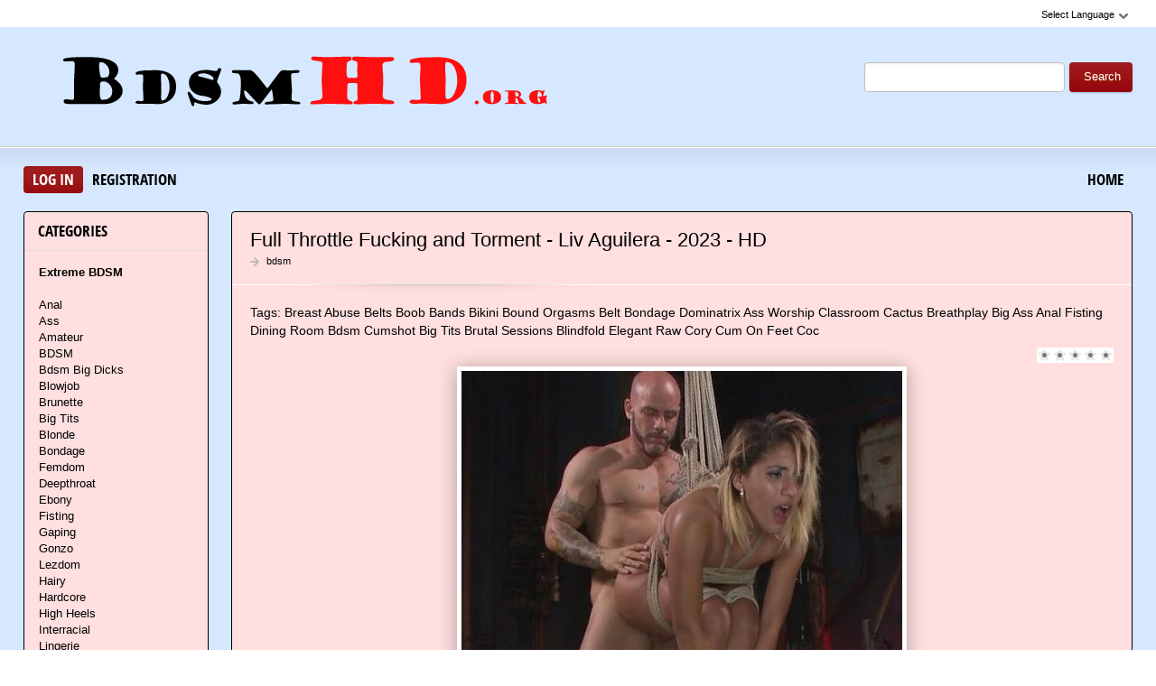

--- FILE ---
content_type: text/html; charset=utf-8
request_url: https://bdsmhd.org/videos-bdsm/9671-full-throttle-fucking-and-torment-liv-aguilera-2023-hd.html
body_size: 10206
content:
<!DOCTYPE html PUBLIC "-//W3C//DTD XHTML 1.0 Transitional//EN" "http://www.w3.org/TR/xhtml1/DTD/xhtml1-transitional.dtd">
<html xmlns="http://www.w3.org/1999/xhtml" xml:lang="ru" lang="ru">
    <head>
        <meta http-equiv="Content-Type" content="text/html; charset=utf-8" />
<title>Extreme Sex Full Throttle Fucking and Torment - Liv Aguilera - 2023 - HD Download To Your Phone</title>
<meta name="description" content="Cast: Liv Aguilera Year: 2023 Genres: Breast Abuse, Belts, Boob Bands, Bikini, Bound Orgasms, Belt Bondage, Dominatrix, Ass Worship, Classroom, Cactus, Breathplay, Big Ass, Anal Fisting, Dining Room," />
<meta name="keywords" content="Breast Abuse, Belts, Boob Bands, Bikini, Bound Orgasms, Belt Bondage, Dominatrix, Ass Worship, Classroom, Cactus, Breathplay, Big Ass, Anal Fisting, Dining Room, Bdsm, Cumshot, Big Tits, Brutal Sessions, Blindfold, Elegant Raw, Cory, Cum On Feet, Coc" />
<meta name="generator" content="DataLife Engine (http://dle-news.ru)" />
<meta property="og:site_name" content="BDSM In HD Download - Collection Sex Videos: BdsmHd.org" />
<meta property="og:type" content="article" />
<meta property="og:title" content="Full Throttle Fucking and Torment - Liv Aguilera - 2023 - HD" />
<meta property="og:url" content="https://bdsmhd.org/videos-bdsm/9671-full-throttle-fucking-and-torment-liv-aguilera-2023-hd.html" />
<meta name="news_keywords" content="Breast Abuse, Belts, Boob Bands, Bikini, Bound Orgasms, Belt Bondage, Dominatrix, Ass Worship, Classroom, Cactus, Breathplay, Big Ass, Anal Fisting, Dining Room, Bdsm, Cumshot, Big Tits, Brutal Sessions, Blindfold, Elegant Raw, Cory, Cum On Feet, Coc" />
<meta property="og:image" content="https://bdsmhd.org/uploads/posts/2023-03/1679559850_6061_bdsmhd_org.jpg" />
<link rel="search" type="application/opensearchdescription+xml" href="https://bdsmhd.org/engine/opensearch.php" title="BDSM In HD Download - Collection Sex Videos: BdsmHd.org" />
<script type="text/javascript" src="/engine/classes/js/jquery.js"></script>
<script type="text/javascript" src="/engine/classes/js/jqueryui.js"></script>
<script type="text/javascript" src="/engine/classes/js/dle_js.js"></script>
<script type="text/javascript" src="/engine/classes/masha/masha.js"></script>
<link media="screen" href="/engine/editor/css/default.css" type="text/css" rel="stylesheet" />
        <link rel="shortcut icon" href="/templates/teeempl/images/favicon.ico" />
        <link media="screen" href="/templates/teeempl/style/styles.css" type="text/css" rel="stylesheet" />
        <link media="screen" href="/templates/teeempl/style/engine.css" type="text/css" rel="stylesheet" />
        <link media="screen" href="/templates/teeempl/fonts/opensans.css" type="text/css" rel="stylesheet">

        <script type="text/javascript" src="/templates/teeempl/js/libs.js"></script>
        <script type="text/javascript" src="/templates/teeempl/js/jquery.elegantcarousel.min_ob.js"></script>
        <meta name="google-site-verification" content="u8f7ALc21aa3Wb-LqhWd23baVzPvrHDokt-75rnBrTA" />
    </head>
    <body>
        <script type="text/javascript">
<!--
var dle_root       = '/';
var dle_admin      = '';
var dle_login_hash = '3068a2d56a76796e377ebc4c5d7d5b13e1ea75aa';
var dle_group      = 5;
var dle_skin       = 'teeempl';
var dle_wysiwyg    = '1';
var quick_wysiwyg  = '0';
var dle_act_lang   = ["Yes", "No", "Enter", "Cancel", "Save", "Delete", "Loading. Please, wait..."];
var menu_short     = 'Quick edit';
var menu_full      = 'Full edit';
var menu_profile   = 'View profile';
var menu_send      = 'Send message';
var menu_uedit     = 'Admin Center';
var dle_info       = 'Information';
var dle_confirm    = 'Confirm';
var dle_prompt     = 'Enter the information';
var dle_req_field  = 'Please fill in all the required fields';
var dle_del_agree  = 'Are you sure you want to delete it? This action cannot be undone';
var dle_spam_agree = 'Are you sure you want to mark the user as a spammer? This will remove all his comments';
var dle_complaint  = 'Enter the text of your complaint to the Administration:';
var dle_big_text   = 'Highlighted section of text is too large.';
var dle_orfo_title = 'Enter a comment to the detected error on the page for Administration ';
var dle_p_send     = 'Send';
var dle_p_send_ok  = 'Notification has been sent successfully ';
var dle_save_ok    = 'Changes are saved successfully. Refresh the page?';
var dle_reply_title= 'Reply to the comment';
var dle_tree_comm  = '0';
var dle_del_news   = 'Delete article';
var dle_sub_agree  = 'Do you really want to subscribe to this article’s comments?';
var allow_dle_delete_news   = false;
var dle_search_delay   = false;
var dle_search_value   = '';
jQuery(function($){
FastSearch();
});
//-->
</script>
        <div id="pagebg" class="fixsize modefx">
            <div id="topbar">
                <div class="whline">
                    <div class="wrp">
                        <div id="langs">
                            <span class="sel-lang">Select Language<b class="ico">^</b>
                            </span>
                            <noindex>
                                <ul class="langs">
                                    <li>
                                        <a rel="nofollow" href="https://translate.google.com/translate?u=https://bdsmhd.org&amp;langpair=ru|de">
                                            <img title="Deutsch" alt="Deutsch" src="/templates/teeempl/images/lang/germany.png">
                                        </a>
                                    </li>
                                    <li>
                                        <a rel="nofollow" href="https://translate.google.com/translate?u=https://bdsmhd.org&amp;langpair=eng|ru">
                                            <img title="Russian" alt="Russian" src="/templates/teeempl/images/lang/russian.png">
                                        </a>
                                    </li>
                                    <li><a rel="nofollow" href="https://translate.google.com/translate?u=https://bdsmhd.org&amp;langpair=ru|fr">
                                        <img title="French" alt="French" src="/templates/teeempl/images/lang/france.png">
                                        </a>
                                    </li>
                                    <li>
                                        <a rel="nofollow" href="https://translate.google.com/translate?u=https://bdsmhd.org&amp;langpair=ru|it">
                                            <img title="Italian" alt="Italian" src="/templates/teeempl/images/lang/italy.png">
                                        </a>
                                    </li>
                                    <li>
                                        <a rel="nofollow" href="https://translate.google.com/translate?u=https://bdsmhd.org&amp;langpair=ru|ar">
                                            <img title="Arabic" alt="Arabic" src="/templates/teeempl/images/lang/arabia.png">
                                        </a>
                                    </li>
                                    <li>
                                        <a rel="nofollow" href="https://translate.google.com/translate?u=https://bdsmhd.org&amp;langpair=ru|zh-CN">
                                            <img title="Chinesse" alt="Chinese" src="/templates/teeempl/images/lang/china.png">
                                        </a>
                                    </li>
                                    <li>
                                        <a rel="nofollow" href="https://translate.google.com/translate?u=https://bdsmhd.org&amp;langpair=ru|zh-TW">
                                            <img title="Taiwan" alt="Taiwan" src="/templates/teeempl/images/lang/taiwan.png">
                                        </a>
                                    </li>
                                    <li>
                                        <a rel="nofollow" href="https://translate.google.com/translate?u=https://bdsmhd.org&amp;langpair=ru|nl">
                                            <img title="Nederlands" alt="Nederlands" src="/templates/teeempl/images/lang/netherlands.png">
                                        </a>
                                    </li>
                                    <li>
                                        <a rel="nofollow" href="https://translate.google.com/translate?u=https://bdsmhd.org&amp;langpair=ru|ja">
                                            <img title="Japanese" alt="Japanese" src="/templates/teeempl/images/lang/japan.png">
                                        </a>
                                    </li>
                                   <li>
                                       <a rel="nofollow" href="https://translate.google.com/translate?u=https://bdsmhd.org&amp;langpair=ru|ko">
                                           <img title="Korean" alt="Korean" src="/templates/teeempl/images/lang/korea.png">
                                       </a>
                                    </li>
                                    <li>
                                        <a rel="nofollow" href="https://translate.google.com/translate?u=https://bdsmhd.org&amp;langpair=ru|es">
                                            <img title="Spain" alt="Spain" src="/templates/teeempl/images/lang/spain.png">
                                        </a>
                                    </li>
                                    <li>
                                        <a rel="nofollow" href="https://translate.google.com/translate?u=https://bdsmhd.org&amp;langpair=ru|pt">
                                            <img title="Portugues" alt="Portugues" src="/templates/teeempl/images/lang/portugal.png">
                                        </a>
                                    </li>
                                </ul>
                            </noindex>
                        </div>
                        
                    </div>
                </div>
            </div>
            <div id="header">
                <div class="wrp">
                    <h1 class="logo"><a class="thd" href="/" title="Healthy Members in BDSM Fetish wildly Fuck Women">Download Сollection of BDSM Sex in HD Quality</a></h1>
                    <form id="searchbar" method="post" action="">
                        <input type="hidden" name="do" value="search">
                        <input type="hidden" name="subaction" value="search">
                        <input id="story" name="story" value="" type="text">
                        <button class="btn" type="submit">Search</button>
                    </form>
                </div>
            </div>
          <div id="toolbar">
                <div class="wrp imfont clrfix">
                    

<span class="lgbox">
    <a class="lg-btn" id="loginbtn" href="#">Log in</a>
    <a href="https://bdsmhd.org/index.php?do=register">Registration</a>
</span>
<div id="logindialog" title="Log in" style="display:none;">
    <form method="post" action="">
        <div class="logform">
            <div class="lfield"><label for="login_name">Login:</label><input type="text" name="login_name" id="login_name"></div>
            <div class="lfield lfpas"><label for="login_password">Password:</label><input type="password" name="login_password" id="login_password"><a href="http://pornobed.org/index.php?do=lostpassword">Forgot?</a></div>
            <div class="checkbox"><input type="checkbox" name="login_not_save" id="login_not_save" value="1"> <label for="login_not_save">Do not remember</label></div>
            <div class="lggrfield"><button class="fbutton" onclick="submit();" type="submit" title="Login">Login</button><input name="login" type="hidden" id="login" value="submit"></div>
        </div>
    </form>
</div>

                    <ul class="hmenu">
                        <li><a href="/">Home</a></li>
                        
                    </ul>
                </div>
            </div>     
            <div class="wrp">
                <div class="clrfix" id="content">
                    <div id="midside" class="rcol">
                        
                       
                        
                     
                        <div id='dle-content'><div class="fstory box">
    <div class="storyhead">
        <h1 class="shead">Full Throttle Fucking and Torment - Liv Aguilera - 2023 - HD</h1>
        <div class="ratingfull"><div id='ratig-layer-9671'><div class="rating">
		<ul class="unit-rating">
		<li class="current-rating" style="width:0%;">0</li>
		<li><a href="#" title="Useless" class="r1-unit" onclick="doRate('1', '9671'); return false;">1</a></li>
		<li><a href="#" title="Poor" class="r2-unit" onclick="doRate('2', '9671'); return false;">2</a></li>
		<li><a href="#" title="Fair" class="r3-unit" onclick="doRate('3', '9671'); return false;">3</a></li>
		<li><a href="#" title="Good" class="r4-unit" onclick="doRate('4', '9671'); return false;">4</a></li>
		<li><a href="#" title="Excellent" class="r5-unit" onclick="doRate('5', '9671'); return false;">5</a></li>
		</ul>
</div></div></div>
        <p class="link-cat"><a href="https://bdsmhd.org/videos-bdsm/">bdsm</a></p>
    </div>
    <div class="scont clrfix">
        Tags: <span><a href="https://bdsmhd.org/tags/Breast+Abuse/">Breast Abuse</a></span> <span><a href="https://bdsmhd.org/tags/Belts/">Belts</a></span> <span><a href="https://bdsmhd.org/tags/Boob+Bands/">Boob Bands</a></span> <span><a href="https://bdsmhd.org/tags/Bikini/">Bikini</a></span> <span><a href="https://bdsmhd.org/tags/Bound+Orgasms/">Bound Orgasms</a></span> <span><a href="https://bdsmhd.org/tags/Belt+Bondage/">Belt Bondage</a></span> <span><a href="https://bdsmhd.org/tags/Dominatrix/">Dominatrix</a></span> <span><a href="https://bdsmhd.org/tags/Ass+Worship/">Ass Worship</a></span> <span><a href="https://bdsmhd.org/tags/Classroom/">Classroom</a></span> <span><a href="https://bdsmhd.org/tags/Cactus/">Cactus</a></span> <span><a href="https://bdsmhd.org/tags/Breathplay/">Breathplay</a></span> <span><a href="https://bdsmhd.org/tags/Big+Ass/">Big Ass</a></span> <span><a href="https://bdsmhd.org/tags/Anal+Fisting/">Anal Fisting</a></span> <span><a href="https://bdsmhd.org/tags/Dining+Room/">Dining Room</a></span> <span><a href="https://bdsmhd.org/tags/Bdsm/">Bdsm</a></span> <span><a href="https://bdsmhd.org/tags/Cumshot/">Cumshot</a></span> <span><a href="https://bdsmhd.org/tags/Big+Tits/">Big Tits</a></span> <span><a href="https://bdsmhd.org/tags/Brutal+Sessions/">Brutal Sessions</a></span> <span><a href="https://bdsmhd.org/tags/Blindfold/">Blindfold</a></span> <span><a href="https://bdsmhd.org/tags/Elegant+Raw/">Elegant Raw</a></span> <span><a href="https://bdsmhd.org/tags/Cory/">Cory</a></span> <span><a href="https://bdsmhd.org/tags/Cum+On+Feet/">Cum On Feet</a></span> <span><a href="https://bdsmhd.org/tags/Coc/">Coc</a></span>
        <div class="scont oblozhka">
          	<div style="text-align:center;"><!--dle_image_begin:https://bdsmhd.org/uploads/posts/2023-03/1679559850_6061_bdsmhd_org.jpg|--><img src="/uploads/posts/2023-03/1679559850_6061_bdsmhd_org.jpg" style="max-width:100%;" alt="Full Throttle Fucking and Torment - Liv Aguilera - 2023 - HD"><!--dle_image_end--></div><br><b>Cast:</b> Liv Aguilera<br><b>Year:</b> 2023<br><b>Genres:</b> Breast Abuse, Belts, Boob Bands, Bikini, Bound Orgasms, Belt Bondage, Dominatrix, Ass Worship, Classroom, Cactus, Breathplay, Big Ass, Anal Fisting, Dining Room, Bdsm, Cumshot, Big Tits, Brutal Sessions, Blindfold, Elegant Raw, Cory, Cum On Feet, Coco Lovelock, Archive bondage, Bondage bdsm porn, Bondage porn video, Blindfolds bdsm porn<br><br><u>Information</u><br><b>Duration:</b> 00:54:50<br><b>Quality:</b> HD<br><b>Format:</b> MPEG-4<br><b>Size:</b> 1.40 GB<br><br><!--dle_leech_begin--><a href="https://bdsmhd.org/engine/go.php?url=aHR0cHM6Ly9pMTIxLmZhc3RwaWMub3JnL2JpZy8yMDIzLzAzMjMvM2MvZjliMDJjMDU0ZDg5YTc4NDVjZWExZTExOWU4YTIwM2MuanBn"  target="_blank"><!--dle_image_begin:https://i121.fastpic.org/thumb/2023/0323/3c/f9b02c054d89a7845cea1e119e8a203c.jpeg|--><img src="https://i121.fastpic.org/thumb/2023/0323/3c/f9b02c054d89a7845cea1e119e8a203c.jpeg" style="max-width:100%;" alt=""><!--dle_image_end--></a><!--dle_leech_end--><br><br>Full Throttle Fucking and Torment - Liv Aguilera - 2023 - HD<br><br>		<div id="4572101f572c37f203cd8690fe6e4eeb">
			<button data-hash="4572101f572c37f203cd8690fe6e4eeb" class="show_quote" title="download"></button>
		</div>
           <br>
<noindex><center><a href="https://shitting.takefile.link/premium284713.html" target="_blank"><img src="https://shitting.takefile.link/promo/takefile72890.gif" alt="TakeFile.link"/></a></center></noindex>
        </div>
    </div>
    <div class="storyfoot clrfix">
        <ul class="sinfo">
            <li class="argnick"><b class="ico">*</b><a onclick="ShowProfile('admin2', 'https://bdsmhd.org/user/admin2/', '0'); return false;" href="https://bdsmhd.org/user/admin2/">admin2</a></li>
            <li class="argviews"><b class="ico">*</b>870</li>
            <li class="argdate"><b class="ico">*</b>23-03-2023, 04:23</li>
            <li class="moderico edit"></li>
        </ul>
    </div>
</div>
<div class="hsep"> </div>

<div class="berrors">
	Dear visitor, you went to the site as unregistered user.<br />
	We encourage you to <a href="/index.php?do=register">register</a> or enter the site under your name.
</div>


<div class="box relatednews">
    <h3 class="imfont">Related <span>Videos</span></h3>
    <div class="mcont">
        <ul class="related clrfix">
           <li>
    <a href="https://bdsmhd.org/videos-bdsm/9663-the-switchable-dominica-phoenix-houseoftaboo-2023-fullhd.html" title="The Switchable - Dominica Phoenix - HouseOfTaboo - 2023 - FullHD">
        <span class="rn-img">
            <img src="/uploads/posts/2023-03/1679249630_1911_bdsmhd_org.jpg" alt="The Switchable - Dominica Phoenix - HouseOfTaboo - 2023 - FullHD">
            <b class="thd play">Download Free</b>
        </span>
        <b class="rn-title">The Switchable - Dominica Phoenix - HouseOfTaboo - 2023 - FullHD</b>
    </a>
</li><li>
    <a href="https://bdsmhd.org/videos-bdsm/9655-little-titties-double-stuffed-holly-hanna-2023-hd.html" title="Little Titties Double Stuffed - Holly Hanna - 2023 - HD">
        <span class="rn-img">
            <img src="/uploads/posts/2023-03/1678862591_8451_bdsmhd_org.jpg" alt="Little Titties Double Stuffed - Holly Hanna - 2023 - HD">
            <b class="thd play">Download Free</b>
        </span>
        <b class="rn-title">Little Titties Double Stuffed - Holly Hanna - 2023 - HD</b>
    </a>
</li><li>
    <a href="https://bdsmhd.org/videos-bdsm/9624-filth-mouth-pt-2-dollie-nasty-filth-2023-fullhd.html" title="Filth mouth, PT 2 - Dollie, Nasty Filth - 2023 - FullHD">
        <span class="rn-img">
            <img src="/uploads/posts/2023-03/1678086177_7341_bdsmhd_org.jpg" alt="Filth mouth, PT 2 - Dollie, Nasty Filth - 2023 - FullHD">
            <b class="thd play">Download Free</b>
        </span>
        <b class="rn-title">Filth mouth, PT 2 - Dollie, Nasty Filth - 2023 - FullHD</b>
    </a>
</li><li>
    <a href="https://bdsmhd.org/videos-bdsm/9616-all-natural-darci-belle-first-time-bound-darcie-belle-2023-hd.html" title="All Natural Darci Belle First Time Bound - Darcie Belle - 2023 - HD">
        <span class="rn-img">
            <img src="/uploads/posts/2023-03/1678004930_3401_bdsmhd_org.jpg" alt="All Natural Darci Belle First Time Bound - Darcie Belle - 2023 - HD">
            <b class="thd play">Download Free</b>
        </span>
        <b class="rn-title">All Natural Darci Belle First Time Bound - Darcie Belle - 2023 - HD</b>
    </a>
</li><li>
    <a href="https://bdsmhd.org/videos-bdsm/9601-bdsm-iris-bloom-sexwithmuslims-2023-ultrahd-2k.html" title="BDSM - Iris Bloom - SexWithMuslims - 2023 - UltraHD/2K">
        <span class="rn-img">
            <img src="/uploads/posts/2023-02/1677225613_3151_bdsmhd_org.jpg" alt="BDSM - Iris Bloom - SexWithMuslims - 2023 - UltraHD/2K">
            <b class="thd play">Download Free</b>
        </span>
        <b class="rn-title">BDSM - Iris Bloom - SexWithMuslims - 2023 - UltraHD/2K</b>
    </a>
</li><li>
    <a href="https://bdsmhd.org/videos-bdsm/9561-wicked-games-elitepain-2023-fullhd.html" title="Wicked Games - ElitePain  - 2023 - FullHD">
        <span class="rn-img">
            <img src="/uploads/posts/2023-02/1676108778_4901_bdsmhd_org.jpg" alt="Wicked Games - ElitePain  - 2023 - FullHD">
            <b class="thd play">Download Free</b>
        </span>
        <b class="rn-title">Wicked Games - ElitePain  - 2023 - FullHD</b>
    </a>
</li><li>
    <a href="https://bdsmhd.org/videos-bdsm/9556-masotronix-02-suzuya-ichigo-2023-sd.html" title="MASOTRONIX 02 - Suzuya Ichigo - 2023 - SD">
        <span class="rn-img">
            <img src="https://i121.fastpic.org/big/2023/0207/14/553b5304aef698f6d3f6514738f0e714.jpg" alt="MASOTRONIX 02 - Suzuya Ichigo - 2023 - SD">
            <b class="thd play">Download Free</b>
        </span>
        <b class="rn-title">MASOTRONIX 02 - Suzuya Ichigo - 2023 - SD</b>
    </a>
</li><li>
    <a href="https://bdsmhd.org/videos-bdsm/9518-make-it-tighter-angela-sommers-2022-hd.html" title="Make It Tighter - Angela Sommers - 2022 - HD">
        <span class="rn-img">
            <img src="/uploads/posts/2023-01/1674645106_5341_bdsmhd_org.jpg" alt="Make It Tighter - Angela Sommers - 2022 - HD">
            <b class="thd play">Download Free</b>
        </span>
        <b class="rn-title">Make It Tighter - Angela Sommers - 2022 - HD</b>
    </a>
</li><li>
    <a href="https://bdsmhd.org/videos-bdsm/9487-bondagecafe-e0889-cherie-deville-bondagecafe-2022-hd.html" title="BondageCafe E0889 - Cherie DeVille - BondageCafe - 2022 - HD">
        <span class="rn-img">
            <img src="https://i121.fastpic.org/big/2023/0115/da/f72e56748d283d6db374b23b3ecb56da.jpg" alt="BondageCafe E0889 - Cherie DeVille - BondageCafe - 2022 - HD">
            <b class="thd play">Download Free</b>
        </span>
        <b class="rn-title">BondageCafe E0889 - Cherie DeVille - BondageCafe - 2022 - HD</b>
    </a>
</li><li>
    <a href="https://bdsmhd.org/videos-bdsm/9462-fantasy-fufillment-service-amy-brooke-2022-hd.html" title="Fantasy Fufillment Service - Amy Brooke - 2022 - HD">
        <span class="rn-img">
            <img src="/uploads/posts/2023-01/1673080696_8221_bdsmhd_org.jpg" alt="Fantasy Fufillment Service - Amy Brooke - 2022 - HD">
            <b class="thd play">Download Free</b>
        </span>
        <b class="rn-title">Fantasy Fufillment Service - Amy Brooke - 2022 - HD</b>
    </a>
</li>
        </ul>
    </div>
</div>

<div class="box">
    <!--dleaddcomments-->
    <!--dlecomments-->
    <!--dlenavigationcomments-->
</div></div>
                    </div>
                    <div id="sidebar" class="lcol">
    <div class="box">
        <h3 class="imfont">Categories</h3>
        <div class="bcont">
        
            <ul class="vmenu">
               
             <li><a href="/videos-bdsm/"><b>Extreme BDSM</b></a></li> 
              <br>
             <li><a href="/tags/Anal/" title="Anal">Anal</a>
             <li><a href="/tags/Ass/" title="Ass">Ass</a></li>   
             <li><a href="/tags/Amateur/" title="Amateur">Amateur</a></li> 
             <li><a href="/tags/BDSM/" title="BDSM">BDSM</a> 
             <li><a href="/tags/bdsm+big+dicks/" title="bdsm big dicks">Bdsm Big Dicks</a></li> 
             <li><a href="/tags/Blowjob/" title="Blowjob">Blowjob</a></li>
             <li><a href="/tags/Brunette/" title="Brunette">Brunette</a></li>  
             <li><a href="/tags/Big+Tits/" title="Big Tits">Big Tits</a></li>
             <li><a href="/tags/Blonde/" title="Blonde">Blonde</a></li>
             <li><a href="/tags/Bondage/" title="Bondage">Bondage</a></li>
             <li><a href="/tags/Femdom/" title="Femdom">Femdom</a></li> 
             <li><a href="/tags/Deepthroat/" title="Deepthroat">Deepthroat</a></li>
             <li><a href="/tags/Ebony/" title="Ebony">Ebony</a></li>  
             <li><a href="/tags/Fisting/" title="Fisting">Fisting</a></li>
             <li><a href="/tags/Gaping/" title="Gaping">Gaping</a></li>
             <li><a href="/tags/Gonzo/" title="Gonzo">Gonzo</a></li>
             <li><a href="/tags/Lezdom/" title="Lezdom">Lezdom</a>
             <li><a href="/tags/Hairy/" title="Hairy">Hairy</a></li>    
             <li><a href="/tags/Hardcore/" title="Hardcore">Hardcore</a></li>
             <li><a href="/tags/High+Heels/" title="High Heels">High Heels</a></li>   
             <li><a href="/tags/Interracial/" title="Interracial">Interracial</a></li>   
             <li><a href="/tags/Lingerie/" title="Lingerie">Lingerie</a></li>
             <li><a href="/tags/Latina/" title="Latina">Latina</a></li>
             <li><a href="/tags/Milf/" title="Milf">Milf</a></li>
             <li><a href="/tags/Masturbation/" title="Masturbation">Masturbation</a></li>
             <li><a href="/tags/Spanking/" title="Spanking">Spanking</a></li> 
             <li><a href="/tags/Strapon/" title="Strapon">Strapon</a></li>  
             <li><a href="/tags/Oral/" title="Oral">Oral</a></li>   
             <li><a href="/tags/Fetish/" title="Fetish">Fetish</a></li>
             <li><a href="/tags/Gang+Bang/" title="Gang Bang">Gang Bang</a></li>
             <li><a href="/tags/Handjob/" title="Handjob">Handjob</a></li>  
             <li><a href="/tags/Petite/" title="Petite">Petite</a></li>
             <li><a href="/tags/POV/" title="POV">POV</a></li>   
             <li><a href="/tags/Redhead/" title="Redhead">Redhead</a></li>
             <li><a href="/tags/Rimming/" title="Rimming">Rimming</a></li>     
             <li><a href="/tags/Spitting/" title="Spitting">Spitting</a></li>
             <li><a href="/tags/Shaved/" title="Shaved">Shaved</a></li>   
             <li><a href="/tags/Teens/" title="Teens">Teens</a></li>
             <li><a href="/tags/Small+Tits/" title="Small Tits">Small Tits</a></li>  
             <li><a href="/tags/Stockings/" title="Stockings">Stockings</a></li>
             <li><a href="/tags/Straight/" title="Straight">Straight</a></li>   
             <li><a href="/tags/Teen/" title="Teen">Teen</a></li>   
             <li><a href="/tags/Tattoo/" title="Tattoo">Tattoo</a></li>
             <li><a href="/tags/Toys/" title="Toys">Toys</a></li>
             </ul>
             </div>     
             </div>  
    
    
    <div class="box">
    <h3 class="imfont">Porn Studios</h3>
        <div class="bcont">
        
            <ul class="vmenu">
               
<li><a href="/tags/AsiansBondage/" title="AsiansBondage">AsiansBondage</a>
<li><a href="/tags/BIZARRE+VIDEO/" title="BIZARRE VIDEO">BIZARRE VIDEO</a>
<li><a href="/tags/BLEU+PRODUCTIONS/" title="BLEU PRODUCTIONS">BLEU PRODUCTIONS</a>
<li><a href="/tags/BOUND+GANG+BANGS/" title="BOUND GANG BANGS">BOUND GANG BANGS</a>
<li><a href="/tags/Ball+Gagger/" title="Ball Gagger">Ball Gagger</a>
<li><a href="/tags/BondageLife/" title="BondageLife">BondageLife</a>
<li><a href="/tags/BoundGangBangs/" title="BoundGangBangs">BoundGangBangs</a>
<li><a href="/tags/BrutalMaster/" title="BrutalMaster">BrutalMaster</a>
<li><a href="/tags/BrutalSessions/" title="BrutalSessions">BrutalSessions</a>
<li><a href="/tags/CumBots/" title="CumBots">CumBots</a>
<li><a href="/tags/DDFNetwork/" title="DDF NETWOR">DDF NETWOR</a>
<li><a href="/tags/DEVIANT+HARDCORE/" title="DEVIANT HARDCORE">DEVIANT HARDCORE</a>
<li><a href="/tags/DEVICE+BONDAGE/" title="DEVICE BONDAGE">DEVICE BONDAGE</a>
<li><a href="/tags/DIGITAL+SIN/" title="DIGITAL SIN">DIGITAL SIN</a>
<li><a href="/tags/Device+Bondage/" title="Device Bondage">Device Bondage</a>
<li><a href="/tags/DivineBitches/" title="DivineBitches">DivineBitches</a>
<li><a href="/tags/Dungeon+of+Cum/" title="Dungeon of Cum">Dungeon of Cum</a>
<li><a href="/tags/DungeonCorp/" title="DungeonCorp">DungeonCorp</a>
<li><a href="/tags/DungeonofCum/" title="DungeonofCum">DungeonofCum</a>
<li><a href="/tags/EVERYTHING+BUTT/" title="EVERYTHING BUTT">EVERYTHING BUTT</a>
<li><a href="/tags/EvolvedFights/" title="EvolvedFights">EvolvedFights</a>
<li><a href="/tags/FAMILIES+TIED/" title="FAMILIES TIED">FAMILIES TIED</a>
<li><a href="/tags/FUCKED+AND+BOUDN/" title="FUCKED AND BOUDN">FUCKED AND BOUDN</a>
<li><a href="/tags/FUCKING+MACHINES/" title="FUCKING MACHINES">FUCKING MACHINES</a>
<li><a href="/tags/Families+Tied/" title="Families Tied">Families Tied</a>
<li><a href="/tags/FantasyDamsels/" title="FantasyDamsels">FantasyDamsels</a>
<li><a href="/tags/FuckingDungeon/" title="FuckingDungeon">FuckingDungeon</a>
<li><a href="/tags/HARDTIED/" title="HARDTIED">HARDTIED</a>
<li><a href="/tags/HARMONY+FETISH/" title="HARMONY FETISH">HARMONY FETISH</a>
<li><a href="/tags/HOGTIED/" title="HOGTIED">HOGTIED</a>
<li><a href="/tags/Hardtied/" title="Hardtied">Hardtied</a>
<li><a href="/tags/Hogtied/" title="Hogtied">Hogtied</a>
<li><a href="/tags/Hot+Mean+Lesbian Boss/" title="Hot Mean Lesbian Boss">Hot Mean Lesbian Boss</a>
<li><a href="/tags/Hucows/" title="Hucows">Hucows</a>
<li><a href="/tags/Hunt+Erotic/" title="Hunt Erotic">Hunt Erotic</a>
<li><a href="/tags/Hunters+Lair Bondage/" title="Hunters Lair Bondage">Hunters Lair Bondage</a>
<li><a href="/tags/Infernal+Restraints/" title="Infernal Restraints">Infernal Restraints</a>
<li><a href="/tags/Insex/" title="Insex">Insex</a>
<li><a href="/tags/Internet+Creeper/" title="Internet Creeper">Internet Creeper</a>
<li><a href="/tags/JocoboClips/" title="JocoboClips">JocoboClips</a>
<li><a href="/tags/Just+A+Rag+Doll/" title="Just A Rag Doll">Just A Rag Doll</a>
<li><a href="/tags/KINK/" title="KINK">KINK</a>
<li><a href="/tags/MACHINE+DOM/" title="MACHINE DOM">MACHINE DOM</a>
<li><a href="/tags/MEDICALY+SADO/" title="MEDICALY SADO">MEDICALY SADO</a>
<li><a href="/tags/Mf+Video+Brazil/" title="Mf Video Brazil">Mf Video Brazil</a>
<li><a href="/tags/MightyGirlz/" title="MightyGirlz">MightyGirlz</a>
<li><a href="/tags/Movie+Porn/" title="Movie Porn">Movie Porn</a>
<li><a href="/tags/PASCALS+SUBSLUTS/" title="PASCALS SUBSLUTS">PASCALS SUBSLUTS</a>
<li><a href="/tags/PORNSTAR+PLATINUM/" title="PORNSTAR PLATINUM">PORNSTAR PLATINUM</a>
<li><a href="/tags/Perfect+Slave/" title="Perfect Slave">Perfect Slave</a>
<li><a href="/tags/Perverse+Family/" title="Perverse Family">Perverse Family</a>
<li><a href="/tags/Prime+Real+Estate/" title="Prime Real Estate">Prime Real Estate</a>
<li><a href="/tags/Public+Disgrace/" title="Public Disgrace">Public Disgrace</a>
<li><a href="/tags/QueenSnake/" title="QueenSnake">QueenSnake</a>
<li><a href="/tags/Quid+Pro+Quo/" title="Quid Pro Quo">Quid Pro Quo</a>
<li><a href="/tags/REAL+TIME+BONDAGE/" title="REAL TIME BONDAGE">REAL TIME BONDAGE</a>
<li><a href="/tags/ROYAL+FETISH+FILMS/" title="ROYAL FETISH FILMS">ROYAL FETISH FILMS</a>
<li><a href="/tags/Real+Time+Bondage/" title="Real Time Bondage">Real Time Bondage</a>
<li><a href="/tags/Restrained+Elegance/" title="Restrained Elegance">Restrained Elegance</a>
<li><a href="/tags/SENSUAL+PAIN/" title="SENSUAL PAIN">SENSUAL PAIN</a>
<li><a href="/tags/SEVERE+SEX+FILMS/" title="SEVERE SEX FILMS">SEVERE SEX FILMS</a>
<li><a href="/tags/SEX+AND+SUBMISSION/" title="SEX AND SUBMISSION">SEX AND SUBMISSION</a>
<li><a href="/tags/SEXUAL+DISGRACE/" title="SEXUAL DISGRACE">SEXUAL DISGRACE</a>
<li><a href="/tags/SPIZOO/" title="SPIZOO">SPIZOO</a>
<li><a href="/tags/STRAPON+SQUAD/" title="STRAPON SQUAD">STRAPON SQUAD</a>
<li><a href="/tags/STRUGGLING+BABES/" title="STRUGGLING BABES">STRUGGLING BABES</a>
<li><a href="/tags/SUBMISSIVE+X/" title="SUBMISSIVE X">SUBMISSIVE X</a>
<li><a href="/tags/SUBMISSIVED/" title="SUBMISSIVED">SUBMISSIVED</a>
<li><a href="/tags/Sensual+Pain/" title="Sensual Pain">Sensual Pain</a>
<li><a href="/tags/Sex+And+Submission/" title="Sex And Submission">Sex And Submission</a>
<li><a href="/tags/SexualDisgrace/" title="SexualDisgrace">SexualDisgrace</a>
<li><a href="/tags/Sexually+Broken/" title="Sexually Broken">Sexually Broken</a>
<li><a href="/tags/ShockChallange/" title="ShockChallange">ShockChallange</a>
<li><a href="/tags/Slavemouth+Brooke+Johnson/" title="Slavemouth Brooke Johnson">Slavemouth Brooke Johnson</a>
<li><a href="/tags/Slaves+In+Love/" title="Slaves In Love">Slaves In Love</a>
<li><a href="/tags/SocietySM/" title="SocietySM">SocietySM</a>
<li><a href="/tags/Storm/" title="Storm">Storm</a>
<li><a href="/tags/StrictRestraint/" title="StrictRestraint">StrictRestraint</a>
<li><a href="/tags/Struggling+Babes/" title="Struggling Babes">Struggling Babes</a>
<li><a href="/tags/Submissive+Protocol/" title="Submissive Protocol">Submissive Protocol</a>
<li><a href="/tags/THE+UPPER+FLOOR/" title="THE UPPER FLOOR">THE UPPER FLOOR</a>
<li><a href="/tags/TheTrainingOfO/" title="TheTrainingOfO">TheTrainingOfO</a>
<li><a href="/tags/TiedForTickling/" title="TiedForTickling">TiedForTickling</a>
<li><a href="/tags/TrulyHogtied/" title="TrulyHogtied">TrulyHogtied</a>
<li><a href="/tags/Ultimate+Surrender/" title="Ultimate Surrender">Ultimate Surrender</a>
<li><a href="/tags/WASTELAND/" title="WASTELAND">WASTELAND</a>
<li><a href="/tags/WHIPPED+ASS/" title="WHIPPED ASS">WHIPPED ASS</a>
<li><a href="/tags/WaterBondage/" title="WaterBondage">WaterBondage</a>
<li><a href="/tags/WhippedAss/" title="WhippedAss">WhippedAss</a>
<li><a href="/tags/Whitney Wright/" title="Whitney Wright">Whitney Wright</a>
<li><a href="/tags/WhoreTrainers/" title="WhoreTrainers">WhoreTrainers</a>
<li><a href="/tags/X+Virtual/" title="X Virtual">X Virtual</a>
             </ul>
             </div></div>  

            
    
    
    
    
    
    
    
    
    
    
    
    
    
    
    
             
             <div class="box topnews">
             <h3 class="imfont">Best Quality</h3>
             <li><a href="/tags/HD/" title="Teen Video Porn In HD 720p">HD 720p</a></li>   
             <li><a href="/tags/FullHD/" title="Teenagers Video Porn In FullHD 1080p">HD 1080p</a></li>
                 
                
         
       

   
         
    </div>
    
    <div class="box topnews">
        <h3 class="imfont">TOP SEX</h3>
        <ul>
           <li><a href="https://bdsmhd.org/videos-bdsm/10933-a-good-clean-fight-violet-ren-devicebondage-2025-fullhd.html">A Good Clean Fight - Violet Ren - DeviceBondage - 2025 - FullHD</a></li><li><a href="https://bdsmhd.org/videos-bdsm/10934-earning-their-place-ana-foxxx-lulu-chu-whipped-ass-2025-fullhd.html">Earning Their Place - Ana Foxxx, Lulu Chu - Whipped Ass - 2025 - FullHD</a></li><li><a href="https://bdsmhd.org/videos-bdsm/10936-beautiful-young-lady-reon-otowa-turned-into-a-bukkake-slut-reon-otowa-japanhdv-2025-fullhd.html">Beautiful Young Lady Reon Otowa Turned Into A Bukkake Slut - Reon Otowa - JapanHDV - 2025 - FullHD</a></li><li><a href="https://bdsmhd.org/videos-bdsm/10940-dominant-mistresses-gets-intimate-foot-massage-from-her-loyal-slave-lyviane-miss-flora-z-filmz-originals-2025-fullhd.html">Dominant Mistresses Gets Intimate Foot Massage from Her Loyal Slave - Lyviane, Miss Flora - Z-Filmz Originals - 2025 - FullHD</a></li><li><a href="https://bdsmhd.org/videos-bdsm/10935-slutty-little-cum-rag-alaina-taylor-dungeonsex-2025-fullhd.html">Slutty Little Cum Rag - Alaina Taylor - DungeonSex - 2025 - FullHD</a></li><li><a href="https://bdsmhd.org/videos-bdsm/10937-freya-von-doom-in-sneaky-coed-stripped-bound-and-owned-part-2-wrong-house-tabooheat-2025-fullhd.html">Freya Von Doom in Sneaky Coed Stripped Bound and Owned - Part 2 - Wrong House - TabooHeat - 2025 - FullHD</a></li><li><a href="https://bdsmhd.org/videos-bdsm/10942-a-beautiful-beating-leigh-raven-kaitlyn-katsaros-whipped-ass-2025-hd.html">A Beautiful Beating - Leigh Raven, Kaitlyn Katsaros - Whipped Ass - 2025 - HD</a></li><li><a href="https://bdsmhd.org/videos-bdsm/10941-immersive-bdsm-retreat-alexa-chains-sexandsubmission-2025-fullhd.html">Immersive BDSM Retreat - Alexa Chains - SexAndSubmission - 2025 - FullHD</a></li>
        </ul>
    </div>   
</div>
                </div>
            </div>
            <div id="footer">
                <div class="whline">
                    <div class="wrp">
                        <div class="ftags"><span class="clouds_xsmall"><a href="https://bdsmhd.org/tags/2020/" title="Publication found: 964">2020</a></span> <span class="clouds_xsmall"><a href="https://bdsmhd.org/tags/Anal/" title="Publication found: 965">Anal</a></span> <span class="clouds_xsmall"><a href="https://bdsmhd.org/tags/ball+gag/" title="Publication found: 508">ball gag</a></span> <span class="clouds_xlarge"><a href="https://bdsmhd.org/tags/BDSM/" title="Publication found: 8610">BDSM</a></span> <span class="clouds_xsmall"><a href="https://bdsmhd.org/tags/Big+Dick/" title="Publication found: 500">Big Dick</a></span> <span class="clouds_xsmall"><a href="https://bdsmhd.org/tags/Big+tits/" title="Publication found: 559">Big tits</a></span> <span class="clouds_xsmall"><a href="https://bdsmhd.org/tags/Black+Hair/" title="Publication found: 476">Black Hair</a></span> <span class="clouds_xsmall"><a href="https://bdsmhd.org/tags/Blonde/" title="Publication found: 588">Blonde</a></span> <span class="clouds_xsmall"><a href="https://bdsmhd.org/tags/Blowjob/" title="Publication found: 951">Blowjob</a></span> <span class="clouds_medium"><a href="https://bdsmhd.org/tags/BONDAGE/" title="Publication found: 5339">BONDAGE</a></span> <span class="clouds_xsmall"><a href="https://bdsmhd.org/tags/Bondage+Junkies/" title="Publication found: 384">Bondage Junkies</a></span> <span class="clouds_xsmall"><a href="https://bdsmhd.org/tags/Bondage+Life/" title="Publication found: 565">Bondage Life</a></span> <span class="clouds_xsmall"><a href="https://bdsmhd.org/tags/BondageJunkies/" title="Publication found: 389">BondageJunkies</a></span> <span class="clouds_xsmall"><a href="https://bdsmhd.org/tags/BondageLife/" title="Publication found: 761">BondageLife</a></span> <span class="clouds_xsmall"><a href="https://bdsmhd.org/tags/bottom/" title="Publication found: 385">bottom</a></span> <span class="clouds_xsmall"><a href="https://bdsmhd.org/tags/Brunette/" title="Publication found: 570">Brunette</a></span> <span class="clouds_xsmall"><a href="https://bdsmhd.org/tags/corporal+punishment/" title="Publication found: 666">corporal punishment</a></span> <span class="clouds_xsmall"><a href="https://bdsmhd.org/tags/Curvy/" title="Publication found: 377">Curvy</a></span> <span class="clouds_xsmall"><a href="https://bdsmhd.org/tags/Deepthroat/" title="Publication found: 520">Deepthroat</a></span> <span class="clouds_xsmall"><a href="https://bdsmhd.org/tags/DILDO/" title="Publication found: 688">DILDO</a></span> <span class="clouds_xsmall"><a href="https://bdsmhd.org/tags/domination/" title="Publication found: 1269">domination</a></span> <span class="clouds_xsmall"><a href="https://bdsmhd.org/tags/dominatrix/" title="Publication found: 434">dominatrix</a></span> <span class="clouds_xsmall"><a href="https://bdsmhd.org/tags/DOUBLE+PENETRATION/" title="Publication found: 402">DOUBLE PENETRATION</a></span> <span class="clouds_xsmall"><a href="https://bdsmhd.org/tags/dungeon/" title="Publication found: 507">dungeon</a></span> <span class="clouds_xsmall"><a href="https://bdsmhd.org/tags/DUNGEON+CORP/" title="Publication found: 407">DUNGEON CORP</a></span> <span class="clouds_xsmall"><a href="https://bdsmhd.org/tags/Fetish/" title="Publication found: 743">Fetish</a></span> <span class="clouds_xsmall"><a href="https://bdsmhd.org/tags/Fingering/" title="Publication found: 538">Fingering</a></span> <span class="clouds_xsmall"><a href="https://bdsmhd.org/tags/flogging/" title="Publication found: 375">flogging</a></span> <span class="clouds_xsmall"><a href="https://bdsmhd.org/tags/FullHD/" title="Publication found: 536">FullHD</a></span> <span class="clouds_xsmall"><a href="https://bdsmhd.org/tags/HARDCORE/" title="Publication found: 493">HARDCORE</a></span> <span class="clouds_xsmall"><a href="https://bdsmhd.org/tags/hd/" title="Publication found: 792">hd</a></span> <span class="clouds_xsmall"><a href="https://bdsmhd.org/tags/humiliation/" title="Publication found: 1014">humiliation</a></span> <span class="clouds_xsmall"><a href="https://bdsmhd.org/tags/Kink/" title="Publication found: 444">Kink</a></span> <span class="clouds_xsmall"><a href="https://bdsmhd.org/tags/leather/" title="Publication found: 368">leather</a></span> <span class="clouds_xsmall"><a href="https://bdsmhd.org/tags/lesbian/" title="Publication found: 445">lesbian</a></span> <span class="clouds_xsmall"><a href="https://bdsmhd.org/tags/Lezdom/" title="Publication found: 504">Lezdom</a></span> <span class="clouds_xsmall"><a href="https://bdsmhd.org/tags/Male+Domination/" title="Publication found: 1062">Male Domination</a></span> <span class="clouds_xsmall"><a href="https://bdsmhd.org/tags/natural+boobs/" title="Publication found: 484">natural boobs</a></span> <span class="clouds_xsmall"><a href="https://bdsmhd.org/tags/pain/" title="Publication found: 411">pain</a></span> <span class="clouds_xsmall"><a href="https://bdsmhd.org/tags/Rachel+Greyhound/" title="Publication found: 511">Rachel Greyhound</a></span> <span class="clouds_xsmall"><a href="https://bdsmhd.org/tags/rope+bondage/" title="Publication found: 752">rope bondage</a></span> <span class="clouds_xsmall"><a href="https://bdsmhd.org/tags/rough+sex/" title="Publication found: 559">rough sex</a></span> <span class="clouds_xsmall"><a href="https://bdsmhd.org/tags/Shaved/" title="Publication found: 474">Shaved</a></span> <span class="clouds_xsmall"><a href="https://bdsmhd.org/tags/Spanking/" title="Publication found: 626">Spanking</a></span> <span class="clouds_xsmall"><a href="https://bdsmhd.org/tags/Straight/" title="Publication found: 1573">Straight</a></span> <span class="clouds_xsmall"><a href="https://bdsmhd.org/tags/submission/" title="Publication found: 628">submission</a></span> <span class="clouds_xsmall"><a href="https://bdsmhd.org/tags/thirdparty/" title="Publication found: 582">thirdparty</a></span> <span class="clouds_xsmall"><a href="https://bdsmhd.org/tags/Vaginal+Penetration/" title="Publication found: 692">Vaginal Penetration</a></span> <span class="clouds_xsmall"><a href="https://bdsmhd.org/tags/VIBRATOR/" title="Publication found: 387">VIBRATOR</a></span> <span class="clouds_xsmall"><a href="https://bdsmhd.org/tags/white/" title="Publication found: 529">white</a></span><div class="tags_more"><a href="https://bdsmhd.org/tags/">Show all tags</a></div><br><br></div>
                     <noindex><!--LiveInternet counter--><script type="text/javascript">
document.write('<a href="//www.liveinternet.ru/click" '+
'target="_blank"><img src="//counter.yadro.ru/hit?t50.6;r'+
escape(document.referrer)+((typeof(screen)=='undefined')?'':
';s'+screen.width+'*'+screen.height+'*'+(screen.colorDepth?
screen.colorDepth:screen.pixelDepth))+';u'+escape(document.URL)+
';h'+escape(document.title.substring(0,150))+';'+Math.random()+
'" alt="" title="LiveInternet" '+
'border="0" width="0" height="0"><\/a>')
</script><!--/LiveInternet--></noindex>


                        <div class="hsep"></div>
                        <ul class="fmenu"> 
                            

                        </ul>
                        <a href="/" class="copyright" id="upper">::Top::</a>
                    </div>
                </div>
            </div>
        </div>
        <div class="ui-dialog ui-widget ui-widget-content ui-corner-all ui-draggable" tabindex="-1" style="display: none; outline: 0px; z-index: 1000;" role="dialog" aria-labelledby="ui-id-2">
            <div class="ui-dialog-titlebar ui-widget-header ui-corner-all ui-helper-clearfix">
                <span id="ui-id-2" class="ui-dialog-title">Release Calendar</span>
                <a href="#" class="ui-dialog-titlebar-close ui-corner-all" role="button">
                    <span class="ui-icon ui-icon-closethick">close</span>
                </a>
            </div>
            <div id="rel-cal-box" style="" class="ui-dialog-content ui-widget-content">
                <div class="cal-box">
                    <h3 class="imfont">Calendar</h3>
                    <div id="calendar-layer">
                        
                    </div>
                </div>
                <div class="arh-box">
                    <h3 class="imfont">Archives</h3>
                    
                </div>
                <div class="clr"></div>
            </div>
        </div>
<script>$(document).on('click','.show_quote',function(e){
	e.preventDefault();
	var $this = $(this);
	$.post( dle_root + 'engine/ajax/show_quotes.php', {id: $this.data('id'), hash: $this.data('hash')}, function(d){
		$this.replaceWith(d);
	})
})</script>
        
    <script defer src="https://static.cloudflareinsights.com/beacon.min.js/vcd15cbe7772f49c399c6a5babf22c1241717689176015" integrity="sha512-ZpsOmlRQV6y907TI0dKBHq9Md29nnaEIPlkf84rnaERnq6zvWvPUqr2ft8M1aS28oN72PdrCzSjY4U6VaAw1EQ==" data-cf-beacon='{"version":"2024.11.0","token":"bcc791dcf6714b2f99f7a9494c206a9f","r":1,"server_timing":{"name":{"cfCacheStatus":true,"cfEdge":true,"cfExtPri":true,"cfL4":true,"cfOrigin":true,"cfSpeedBrain":true},"location_startswith":null}}' crossorigin="anonymous"></script>
</body>
</html>
<!-- DataLife Engine Copyright SoftNews Media Group (http://dle-news.ru) -->
